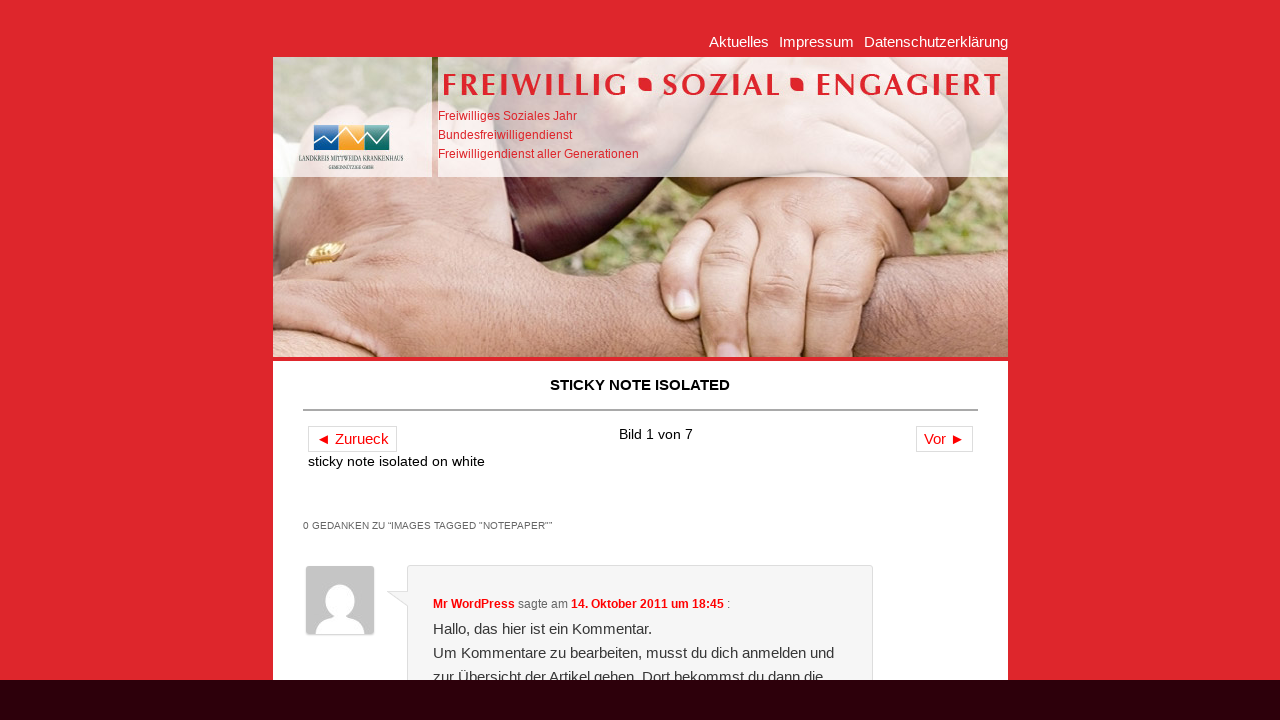

--- FILE ---
content_type: text/html; charset=UTF-8
request_url: https://www.freiwillig-sozial-engagiert.de/ngg_tag/notepaper/
body_size: 7345
content:
<!DOCTYPE html>
<!--[if IE 6]>
<html id="ie6" lang="de">
<![endif]-->
<!--[if IE 7]>
<html id="ie7" lang="de">
<![endif]-->
<!--[if IE 8]>
<html id="ie8" lang="de">
<![endif]-->
<!--[if !(IE 6) | !(IE 7) | !(IE 8)  ]><!-->
<html lang="de">
<!--<![endif]-->
<head>
<meta charset="UTF-8" />
<meta name="viewport" content="width=device-width" />
<title>notepaper | Bilder-Stichwort | Freiwilliges Soziales Jahr / Bundesfreiwilligendienst im Krankenhaus Mittweida</title>
<link rel="profile" href="http://gmpg.org/xfn/11" />
<link rel="stylesheet" type="text/css" media="all" href="https://www.freiwillig-sozial-engagiert.de/wordpress/wp-content/themes/fsj/style.css" />
<link rel="pingback" href="https://www.freiwillig-sozial-engagiert.de/wordpress/xmlrpc.php" />
<link href='http://fonts.googleapis.com/css?family=Tenor+Sans|Lato:400,900' rel='stylesheet' type='text/css'>
<link rel="shortcut icon" href="https://www.freiwillig-sozial-engagiert.de/wordpress/wp-content/themes/fsj/favicon.ico" />
<!--[if lt IE 9]>
<script src="https://www.freiwillig-sozial-engagiert.de/wordpress/wp-content/themes/fsj/js/html5.js" type="text/javascript"></script>
<![endif]-->
<meta name='robots' content='max-image-preview:large' />
<link rel="alternate" type="application/rss+xml" title="Freiwilliges Soziales Jahr / Bundesfreiwilligendienst im Krankenhaus Mittweida &raquo; Feed" href="https://www.freiwillig-sozial-engagiert.de/feed/" />
<link rel="alternate" type="application/rss+xml" title="Freiwilliges Soziales Jahr / Bundesfreiwilligendienst im Krankenhaus Mittweida &raquo; Kommentar-Feed" href="https://www.freiwillig-sozial-engagiert.de/comments/feed/" />
<script type="text/javascript">
window._wpemojiSettings = {"baseUrl":"https:\/\/s.w.org\/images\/core\/emoji\/14.0.0\/72x72\/","ext":".png","svgUrl":"https:\/\/s.w.org\/images\/core\/emoji\/14.0.0\/svg\/","svgExt":".svg","source":{"concatemoji":"https:\/\/www.freiwillig-sozial-engagiert.de\/wordpress\/wp-includes\/js\/wp-emoji-release.min.js?ver=6.2.8"}};
/*! This file is auto-generated */
!function(e,a,t){var n,r,o,i=a.createElement("canvas"),p=i.getContext&&i.getContext("2d");function s(e,t){p.clearRect(0,0,i.width,i.height),p.fillText(e,0,0);e=i.toDataURL();return p.clearRect(0,0,i.width,i.height),p.fillText(t,0,0),e===i.toDataURL()}function c(e){var t=a.createElement("script");t.src=e,t.defer=t.type="text/javascript",a.getElementsByTagName("head")[0].appendChild(t)}for(o=Array("flag","emoji"),t.supports={everything:!0,everythingExceptFlag:!0},r=0;r<o.length;r++)t.supports[o[r]]=function(e){if(p&&p.fillText)switch(p.textBaseline="top",p.font="600 32px Arial",e){case"flag":return s("\ud83c\udff3\ufe0f\u200d\u26a7\ufe0f","\ud83c\udff3\ufe0f\u200b\u26a7\ufe0f")?!1:!s("\ud83c\uddfa\ud83c\uddf3","\ud83c\uddfa\u200b\ud83c\uddf3")&&!s("\ud83c\udff4\udb40\udc67\udb40\udc62\udb40\udc65\udb40\udc6e\udb40\udc67\udb40\udc7f","\ud83c\udff4\u200b\udb40\udc67\u200b\udb40\udc62\u200b\udb40\udc65\u200b\udb40\udc6e\u200b\udb40\udc67\u200b\udb40\udc7f");case"emoji":return!s("\ud83e\udef1\ud83c\udffb\u200d\ud83e\udef2\ud83c\udfff","\ud83e\udef1\ud83c\udffb\u200b\ud83e\udef2\ud83c\udfff")}return!1}(o[r]),t.supports.everything=t.supports.everything&&t.supports[o[r]],"flag"!==o[r]&&(t.supports.everythingExceptFlag=t.supports.everythingExceptFlag&&t.supports[o[r]]);t.supports.everythingExceptFlag=t.supports.everythingExceptFlag&&!t.supports.flag,t.DOMReady=!1,t.readyCallback=function(){t.DOMReady=!0},t.supports.everything||(n=function(){t.readyCallback()},a.addEventListener?(a.addEventListener("DOMContentLoaded",n,!1),e.addEventListener("load",n,!1)):(e.attachEvent("onload",n),a.attachEvent("onreadystatechange",function(){"complete"===a.readyState&&t.readyCallback()})),(e=t.source||{}).concatemoji?c(e.concatemoji):e.wpemoji&&e.twemoji&&(c(e.twemoji),c(e.wpemoji)))}(window,document,window._wpemojiSettings);
</script>
<style type="text/css">
img.wp-smiley,
img.emoji {
	display: inline !important;
	border: none !important;
	box-shadow: none !important;
	height: 1em !important;
	width: 1em !important;
	margin: 0 0.07em !important;
	vertical-align: -0.1em !important;
	background: none !important;
	padding: 0 !important;
}
</style>
	<link rel='stylesheet' id='wp-block-library-css' href='https://www.freiwillig-sozial-engagiert.de/wordpress/wp-includes/css/dist/block-library/style.min.css?ver=6.2.8' type='text/css' media='all' />
<link rel='stylesheet' id='classic-theme-styles-css' href='https://www.freiwillig-sozial-engagiert.de/wordpress/wp-includes/css/classic-themes.min.css?ver=6.2.8' type='text/css' media='all' />
<style id='global-styles-inline-css' type='text/css'>
body{--wp--preset--color--black: #000000;--wp--preset--color--cyan-bluish-gray: #abb8c3;--wp--preset--color--white: #ffffff;--wp--preset--color--pale-pink: #f78da7;--wp--preset--color--vivid-red: #cf2e2e;--wp--preset--color--luminous-vivid-orange: #ff6900;--wp--preset--color--luminous-vivid-amber: #fcb900;--wp--preset--color--light-green-cyan: #7bdcb5;--wp--preset--color--vivid-green-cyan: #00d084;--wp--preset--color--pale-cyan-blue: #8ed1fc;--wp--preset--color--vivid-cyan-blue: #0693e3;--wp--preset--color--vivid-purple: #9b51e0;--wp--preset--gradient--vivid-cyan-blue-to-vivid-purple: linear-gradient(135deg,rgba(6,147,227,1) 0%,rgb(155,81,224) 100%);--wp--preset--gradient--light-green-cyan-to-vivid-green-cyan: linear-gradient(135deg,rgb(122,220,180) 0%,rgb(0,208,130) 100%);--wp--preset--gradient--luminous-vivid-amber-to-luminous-vivid-orange: linear-gradient(135deg,rgba(252,185,0,1) 0%,rgba(255,105,0,1) 100%);--wp--preset--gradient--luminous-vivid-orange-to-vivid-red: linear-gradient(135deg,rgba(255,105,0,1) 0%,rgb(207,46,46) 100%);--wp--preset--gradient--very-light-gray-to-cyan-bluish-gray: linear-gradient(135deg,rgb(238,238,238) 0%,rgb(169,184,195) 100%);--wp--preset--gradient--cool-to-warm-spectrum: linear-gradient(135deg,rgb(74,234,220) 0%,rgb(151,120,209) 20%,rgb(207,42,186) 40%,rgb(238,44,130) 60%,rgb(251,105,98) 80%,rgb(254,248,76) 100%);--wp--preset--gradient--blush-light-purple: linear-gradient(135deg,rgb(255,206,236) 0%,rgb(152,150,240) 100%);--wp--preset--gradient--blush-bordeaux: linear-gradient(135deg,rgb(254,205,165) 0%,rgb(254,45,45) 50%,rgb(107,0,62) 100%);--wp--preset--gradient--luminous-dusk: linear-gradient(135deg,rgb(255,203,112) 0%,rgb(199,81,192) 50%,rgb(65,88,208) 100%);--wp--preset--gradient--pale-ocean: linear-gradient(135deg,rgb(255,245,203) 0%,rgb(182,227,212) 50%,rgb(51,167,181) 100%);--wp--preset--gradient--electric-grass: linear-gradient(135deg,rgb(202,248,128) 0%,rgb(113,206,126) 100%);--wp--preset--gradient--midnight: linear-gradient(135deg,rgb(2,3,129) 0%,rgb(40,116,252) 100%);--wp--preset--duotone--dark-grayscale: url('#wp-duotone-dark-grayscale');--wp--preset--duotone--grayscale: url('#wp-duotone-grayscale');--wp--preset--duotone--purple-yellow: url('#wp-duotone-purple-yellow');--wp--preset--duotone--blue-red: url('#wp-duotone-blue-red');--wp--preset--duotone--midnight: url('#wp-duotone-midnight');--wp--preset--duotone--magenta-yellow: url('#wp-duotone-magenta-yellow');--wp--preset--duotone--purple-green: url('#wp-duotone-purple-green');--wp--preset--duotone--blue-orange: url('#wp-duotone-blue-orange');--wp--preset--font-size--small: 13px;--wp--preset--font-size--medium: 20px;--wp--preset--font-size--large: 36px;--wp--preset--font-size--x-large: 42px;--wp--preset--spacing--20: 0.44rem;--wp--preset--spacing--30: 0.67rem;--wp--preset--spacing--40: 1rem;--wp--preset--spacing--50: 1.5rem;--wp--preset--spacing--60: 2.25rem;--wp--preset--spacing--70: 3.38rem;--wp--preset--spacing--80: 5.06rem;--wp--preset--shadow--natural: 6px 6px 9px rgba(0, 0, 0, 0.2);--wp--preset--shadow--deep: 12px 12px 50px rgba(0, 0, 0, 0.4);--wp--preset--shadow--sharp: 6px 6px 0px rgba(0, 0, 0, 0.2);--wp--preset--shadow--outlined: 6px 6px 0px -3px rgba(255, 255, 255, 1), 6px 6px rgba(0, 0, 0, 1);--wp--preset--shadow--crisp: 6px 6px 0px rgba(0, 0, 0, 1);}:where(.is-layout-flex){gap: 0.5em;}body .is-layout-flow > .alignleft{float: left;margin-inline-start: 0;margin-inline-end: 2em;}body .is-layout-flow > .alignright{float: right;margin-inline-start: 2em;margin-inline-end: 0;}body .is-layout-flow > .aligncenter{margin-left: auto !important;margin-right: auto !important;}body .is-layout-constrained > .alignleft{float: left;margin-inline-start: 0;margin-inline-end: 2em;}body .is-layout-constrained > .alignright{float: right;margin-inline-start: 2em;margin-inline-end: 0;}body .is-layout-constrained > .aligncenter{margin-left: auto !important;margin-right: auto !important;}body .is-layout-constrained > :where(:not(.alignleft):not(.alignright):not(.alignfull)){max-width: var(--wp--style--global--content-size);margin-left: auto !important;margin-right: auto !important;}body .is-layout-constrained > .alignwide{max-width: var(--wp--style--global--wide-size);}body .is-layout-flex{display: flex;}body .is-layout-flex{flex-wrap: wrap;align-items: center;}body .is-layout-flex > *{margin: 0;}:where(.wp-block-columns.is-layout-flex){gap: 2em;}.has-black-color{color: var(--wp--preset--color--black) !important;}.has-cyan-bluish-gray-color{color: var(--wp--preset--color--cyan-bluish-gray) !important;}.has-white-color{color: var(--wp--preset--color--white) !important;}.has-pale-pink-color{color: var(--wp--preset--color--pale-pink) !important;}.has-vivid-red-color{color: var(--wp--preset--color--vivid-red) !important;}.has-luminous-vivid-orange-color{color: var(--wp--preset--color--luminous-vivid-orange) !important;}.has-luminous-vivid-amber-color{color: var(--wp--preset--color--luminous-vivid-amber) !important;}.has-light-green-cyan-color{color: var(--wp--preset--color--light-green-cyan) !important;}.has-vivid-green-cyan-color{color: var(--wp--preset--color--vivid-green-cyan) !important;}.has-pale-cyan-blue-color{color: var(--wp--preset--color--pale-cyan-blue) !important;}.has-vivid-cyan-blue-color{color: var(--wp--preset--color--vivid-cyan-blue) !important;}.has-vivid-purple-color{color: var(--wp--preset--color--vivid-purple) !important;}.has-black-background-color{background-color: var(--wp--preset--color--black) !important;}.has-cyan-bluish-gray-background-color{background-color: var(--wp--preset--color--cyan-bluish-gray) !important;}.has-white-background-color{background-color: var(--wp--preset--color--white) !important;}.has-pale-pink-background-color{background-color: var(--wp--preset--color--pale-pink) !important;}.has-vivid-red-background-color{background-color: var(--wp--preset--color--vivid-red) !important;}.has-luminous-vivid-orange-background-color{background-color: var(--wp--preset--color--luminous-vivid-orange) !important;}.has-luminous-vivid-amber-background-color{background-color: var(--wp--preset--color--luminous-vivid-amber) !important;}.has-light-green-cyan-background-color{background-color: var(--wp--preset--color--light-green-cyan) !important;}.has-vivid-green-cyan-background-color{background-color: var(--wp--preset--color--vivid-green-cyan) !important;}.has-pale-cyan-blue-background-color{background-color: var(--wp--preset--color--pale-cyan-blue) !important;}.has-vivid-cyan-blue-background-color{background-color: var(--wp--preset--color--vivid-cyan-blue) !important;}.has-vivid-purple-background-color{background-color: var(--wp--preset--color--vivid-purple) !important;}.has-black-border-color{border-color: var(--wp--preset--color--black) !important;}.has-cyan-bluish-gray-border-color{border-color: var(--wp--preset--color--cyan-bluish-gray) !important;}.has-white-border-color{border-color: var(--wp--preset--color--white) !important;}.has-pale-pink-border-color{border-color: var(--wp--preset--color--pale-pink) !important;}.has-vivid-red-border-color{border-color: var(--wp--preset--color--vivid-red) !important;}.has-luminous-vivid-orange-border-color{border-color: var(--wp--preset--color--luminous-vivid-orange) !important;}.has-luminous-vivid-amber-border-color{border-color: var(--wp--preset--color--luminous-vivid-amber) !important;}.has-light-green-cyan-border-color{border-color: var(--wp--preset--color--light-green-cyan) !important;}.has-vivid-green-cyan-border-color{border-color: var(--wp--preset--color--vivid-green-cyan) !important;}.has-pale-cyan-blue-border-color{border-color: var(--wp--preset--color--pale-cyan-blue) !important;}.has-vivid-cyan-blue-border-color{border-color: var(--wp--preset--color--vivid-cyan-blue) !important;}.has-vivid-purple-border-color{border-color: var(--wp--preset--color--vivid-purple) !important;}.has-vivid-cyan-blue-to-vivid-purple-gradient-background{background: var(--wp--preset--gradient--vivid-cyan-blue-to-vivid-purple) !important;}.has-light-green-cyan-to-vivid-green-cyan-gradient-background{background: var(--wp--preset--gradient--light-green-cyan-to-vivid-green-cyan) !important;}.has-luminous-vivid-amber-to-luminous-vivid-orange-gradient-background{background: var(--wp--preset--gradient--luminous-vivid-amber-to-luminous-vivid-orange) !important;}.has-luminous-vivid-orange-to-vivid-red-gradient-background{background: var(--wp--preset--gradient--luminous-vivid-orange-to-vivid-red) !important;}.has-very-light-gray-to-cyan-bluish-gray-gradient-background{background: var(--wp--preset--gradient--very-light-gray-to-cyan-bluish-gray) !important;}.has-cool-to-warm-spectrum-gradient-background{background: var(--wp--preset--gradient--cool-to-warm-spectrum) !important;}.has-blush-light-purple-gradient-background{background: var(--wp--preset--gradient--blush-light-purple) !important;}.has-blush-bordeaux-gradient-background{background: var(--wp--preset--gradient--blush-bordeaux) !important;}.has-luminous-dusk-gradient-background{background: var(--wp--preset--gradient--luminous-dusk) !important;}.has-pale-ocean-gradient-background{background: var(--wp--preset--gradient--pale-ocean) !important;}.has-electric-grass-gradient-background{background: var(--wp--preset--gradient--electric-grass) !important;}.has-midnight-gradient-background{background: var(--wp--preset--gradient--midnight) !important;}.has-small-font-size{font-size: var(--wp--preset--font-size--small) !important;}.has-medium-font-size{font-size: var(--wp--preset--font-size--medium) !important;}.has-large-font-size{font-size: var(--wp--preset--font-size--large) !important;}.has-x-large-font-size{font-size: var(--wp--preset--font-size--x-large) !important;}
.wp-block-navigation a:where(:not(.wp-element-button)){color: inherit;}
:where(.wp-block-columns.is-layout-flex){gap: 2em;}
.wp-block-pullquote{font-size: 1.5em;line-height: 1.6;}
</style>
<link rel='stylesheet' id='contact-form-7-css' href='https://www.freiwillig-sozial-engagiert.de/wordpress/wp-content/plugins/contact-form-7/includes/css/styles.css?ver=5.0.4' type='text/css' media='all' />
<link rel='stylesheet' id='cookie-notice-front-css' href='https://www.freiwillig-sozial-engagiert.de/wordpress/wp-content/plugins/cookie-notice/css/front.min.css?ver=6.2.8' type='text/css' media='all' />
<link rel='stylesheet' id='fancybox-css' href='https://www.freiwillig-sozial-engagiert.de/wordpress/wp-content/plugins/fancybox-plus/fancybox/jquery.fancybox-1.3.4.css?ver=1.0.1' type='text/css' media='screen' />
<link rel='stylesheet' id='fancybox_plus-css' href='https://www.freiwillig-sozial-engagiert.de/wordpress/wp-content/plugins/fancybox-plus/css/style.css?ver=1.0.1' type='text/css' media='screen' />
<script type='text/javascript' src='https://www.freiwillig-sozial-engagiert.de/wordpress/wp-includes/js/jquery/jquery.js?ver=3.6.4' id='jquery-core-js'></script>
<script type='text/javascript' src='https://www.freiwillig-sozial-engagiert.de/wordpress/wp-includes/js/jquery/jquery-migrate.min.js?ver=3.4.0' id='jquery-migrate-js'></script>
<script type='text/javascript' id='cookie-notice-front-js-extra'>
/* <![CDATA[ */
var cnArgs = {"ajaxurl":"https:\/\/www.freiwillig-sozial-engagiert.de\/wordpress\/wp-admin\/admin-ajax.php","hideEffect":"none","onScroll":"no","onScrollOffset":"100","cookieName":"cookie_notice_accepted","cookieValue":"true","cookieTime":"2592000","cookiePath":"\/","cookieDomain":"","redirection":"","cache":"","refuse":"no","revoke_cookies":"0","revoke_cookies_opt":"automatic","secure":"1"};
/* ]]> */
</script>
<script type='text/javascript' src='https://www.freiwillig-sozial-engagiert.de/wordpress/wp-content/plugins/cookie-notice/js/front.min.js?ver=1.2.44' id='cookie-notice-front-js'></script>
<script type='text/javascript' src='https://www.freiwillig-sozial-engagiert.de/wordpress/wp-content/plugins/fancybox-plus/js/jquery.metadata.pack.js?ver=1.0.1' id='jquery_metadata-js'></script>
<script type='text/javascript' src='https://www.freiwillig-sozial-engagiert.de/wordpress/wp-content/plugins/fancybox-plus/fancybox/jquery.easing-1.3.pack.js?ver=1.0.1' id='jquery_easing-js'></script>
<script type='text/javascript' src='https://www.freiwillig-sozial-engagiert.de/wordpress/wp-content/plugins/fancybox-plus/fancybox/jquery.mousewheel-3.0.4.pack.js?ver=1.0.1' id='jquery_mousewheel-js'></script>
<script type='text/javascript' src='https://www.freiwillig-sozial-engagiert.de/wordpress/wp-content/plugins/fancybox-plus/fancybox/jquery.fancybox-1.3.4.pack.js?ver=1.0.1' id='fancybox-js'></script>
<link rel="https://api.w.org/" href="https://www.freiwillig-sozial-engagiert.de/wp-json/" /><link rel="alternate" type="application/json" href="https://www.freiwillig-sozial-engagiert.de/wp-json/wp/v2/posts/0" /><link rel="EditURI" type="application/rsd+xml" title="RSD" href="https://www.freiwillig-sozial-engagiert.de/wordpress/xmlrpc.php?rsd" />
<link rel="wlwmanifest" type="application/wlwmanifest+xml" href="https://www.freiwillig-sozial-engagiert.de/wordpress/wp-includes/wlwmanifest.xml" />
<meta name="generator" content="WordPress 6.2.8" />
<link rel="canonical" href="https://www.freiwillig-sozial-engagiert.de/freiwilliges-soziales-jahr/eindruecke/" />
<link rel='shortlink' href='https://www.freiwillig-sozial-engagiert.de/?p=24' />
<link rel="alternate" type="application/json+oembed" href="https://www.freiwillig-sozial-engagiert.de/wp-json/oembed/1.0/embed?url" />
<link rel="alternate" type="text/xml+oembed" href="https://www.freiwillig-sozial-engagiert.de/wp-json/oembed/1.0/embed?url&#038;format=xml" />

<!-- Fancybox Plus Plugin 1.0.1 -->
<script type="text/javascript">
			jQuery(document).ready(function() {
				jQuery("a.fancyboxgroup").fancybox({
					'transitionIn'	:	'fade',
					'transitionOut'	:	'fade',
					'speedIn'			:	300, 
					'speedOut'		:	300, 
					'opacity'			: 	true,
					'titleShow'		:	true,
					'titlePosition'	:	'outside',
					'overlayColor'	: 	'#060606',
					'overlayOpacity'	:	0.8,
					'overlayShow'		:	true

				});
				
				jQuery("a.fancyboxiframe").fancybox({
					'transitionIn'	:	'fade',
					'transitionOut'	:	'fade',
					'speedIn'			:	300, 
					'speedOut'		:	300, 
					'opacity'			: 	true,
					'titleShow'		:	true,
					'titlePosition'	:	'outside',
					'overlayShow'		:	true,
					'type'			:	'iframe'
				});
				
				jQuery("a.fancyboxflash").fancybox({
					'transitionIn'	:	'fade',
					'transitionOut'	:	'fade',
					'speedIn'			:	300, 
					'speedOut'		:	300, 
					'opacity'			: 	true,
					'titleShow'		:	true,
					'titlePosition'	:	'outside',
					'overlayShow'		:	true,
					'type'			:	'flash'
				});
			});
		</script>
<!-- Fancybox Plus Plugin 1.0.1 -->
<!-- <meta name="NextGEN" version="3.0.8" /> -->
<style type="text/css" id="custom-background-css">
body.custom-background { background-color: #DE262C; }
</style>
	<link rel='stylesheet' id='ngg_trigger_buttons-css' href='https://www.freiwillig-sozial-engagiert.de/wordpress/wp-content/plugins/nextgen-gallery/products/photocrati_nextgen/modules/nextgen_gallery_display/static/trigger_buttons.min.css?ver=3.0.8' type='text/css' media='all' />
<link rel='stylesheet' id='fontawesome-css' href='https://www.freiwillig-sozial-engagiert.de/wordpress/wp-content/plugins/nextgen-gallery/products/photocrati_nextgen/modules/nextgen_gallery_display/static/fontawesome/font-awesome.min.css?ver=4.6.1' type='text/css' media='all' />
<link rel='stylesheet' id='nextgen_basic_imagebrowser_style-css' href='https://www.freiwillig-sozial-engagiert.de/wordpress/wp-content/plugins/nextgen-gallery/products/photocrati_nextgen/modules/nextgen_basic_imagebrowser/static/style.min.css?ver=3.0.8' type='text/css' media='all' />
<link rel='stylesheet' id='nggallery-css' href='https://www.freiwillig-sozial-engagiert.de/wordpress/wp-content/plugins/nextgen-gallery/products/photocrati_nextgen/modules/ngglegacy/css/nggallery.css?ver=3.0.8' type='text/css' media='all' />
</head>

<body class="-template-default page page-id-24 page-child parent-pageid-10 custom-background cookies-not-set singular">
<div id="page" class="hfeed">
	<div class="menu-headnavigation-container"><ul id="menu-headnavigation" class="menu"><li id="menu-item-1038" class="menu-item menu-item-type-taxonomy menu-item-object-category menu-item-1038"><a href="https://www.freiwillig-sozial-engagiert.de/category/aktuelles/">Aktuelles</a></li>
<li id="menu-item-1040" class="menu-item menu-item-type-post_type menu-item-object-page menu-item-1040"><a href="https://www.freiwillig-sozial-engagiert.de/impressum/">Impressum</a></li>
<li id="menu-item-1882" class="menu-item menu-item-type-post_type menu-item-object-page menu-item-1882"><a href="https://www.freiwillig-sozial-engagiert.de/datenschutzerklarung/">Datenschutzerklärung</a></li>
</ul></div>	<header id="branding" role="banner"> 
			<hgroup>
				<h1 id="site-title"><span><a href="https://www.freiwillig-sozial-engagiert.de/" title="Freiwilliges Soziales Jahr / Bundesfreiwilligendienst im Krankenhaus Mittweida" rel="home">Freiwilliges Soziales Jahr / Bundesfreiwilligendienst im Krankenhaus Mittweida</a></span></h1>
				<h2 id="site-description">Ein weiterer WordPress-Blog</h2>
			</hgroup>

			<a href="https://www.freiwillig-sozial-engagiert.de/" id="home_link">
			 
			</a>

								<form method="get" id="searchform" action="https://www.freiwillig-sozial-engagiert.de/">
		<label for="s" class="assistive-text">Suchen</label>
		<input type="text" class="field" name="s" id="s" placeholder="Suchen" />
		<input type="submit" class="submit" name="submit" id="searchsubmit" value="Suchen" />
	</form>
			

            <ul id="menu-metanavigation" class="menu-meta"><li id="menu-item-336" class="menu-item menu-item-type-post_type menu-item-object-page menu-item-336"><a href="https://www.freiwillig-sozial-engagiert.de/freiwilliges-soziales-jahr/">Freiwilliges Soziales Jahr</a></li>
<li id="menu-item-353" class="menu-item menu-item-type-post_type menu-item-object-page menu-item-353"><a href="https://www.freiwillig-sozial-engagiert.de/bundesfreiwilligendienst/">Bundesfreiwilligendienst</a></li>
<li id="menu-item-1043" class="menu-item menu-item-type-post_type menu-item-object-page menu-item-1043"><a href="https://www.freiwillig-sozial-engagiert.de/freiwilligendienst-aller-generationen/">Freiwilligendienst aller Generationen</a></li>
</ul>
			<nav id="access" role="navigation">
				<h3 class="assistive-text">Hauptmenü</h3>
								<div class="skip-link"><a class="assistive-text" href="#content" title="Zum Inhalt wechseln">Zum Inhalt wechseln</a></div>
				<div class="skip-link"><a class="assistive-text" href="#secondary" title="Zum sekundären Inhalt wechseln">Zum sekundären Inhalt wechseln</a></div>

                                
			</nav><!-- #access -->
	</header><!-- #branding -->


	<div id="main">
		<div id="primary">
			<div id="content" role="main">

				
				
<article id="post-0" class="post-0 page type-page status-publish hentry">
	<div class="entry-content">
        		
<div class="ngg-imagebrowser" id="ngg-imagebrowser-388d95e5b5a1bea2c3d04e613c783318-0" data-nextgen-gallery-id="388d95e5b5a1bea2c3d04e613c783318">

	<h3>sticky note isolated</h3>

	<div class="pic"></div>
	<div class="ngg-imagebrowser-nav"> 
		<div class="back">
			<a class="ngg-browser-prev" id="ngg-prev-243" href="https://www.freiwillig-sozial-engagiert.de/ngg_tag/notepaper/nggallery/image/post-it-8-vorlage">&#9668; Zurueck</a>
		</div>
		<div class="next">
			<a class="ngg-browser-next" id="ngg-next-229" href="https://www.freiwillig-sozial-engagiert.de/ngg_tag/notepaper/nggallery/image/post-it-marcus-willert-klein">Vor &#9658;</a>
		</div>
		<div class="counter">Bild 1 von 7</div>
		<div class="ngg-imagebrowser-desc"><p>sticky note isolated on white</p></div>
	</div>	

</div>	

<script type='text/javascript'>
	jQuery(function($) {
		new NggPaginatedGallery('388d95e5b5a1bea2c3d04e613c783318', '.ngg-imagebrowser');
	});
</script>
			</div><!-- .entry-content -->
	<footer class="entry-meta">
			</footer><!-- .entry-meta -->
</article><!-- #post-0 -->

					<div id="comments">
	
	
			<h2 id="comments-title">
			0 Gedanken zu &ldquo;<span>Images tagged &quot;notepaper&quot;</span>&rdquo;		</h2>

		
		<ol class="commentlist">
				<li class="comment even thread-even depth-1" id="li-comment-2">
		<article id="comment-2" class="comment">
			<footer class="comment-meta">
				<div class="comment-author vcard">
					<img alt='' src='https://secure.gravatar.com/avatar/?s=68&#038;d=mm&#038;r=g' srcset='https://secure.gravatar.com/avatar/?s=136&#038;d=mm&#038;r=g 2x' class='avatar avatar-68 photo avatar-default' height='68' width='68' loading='lazy' decoding='async'/><span class="fn"><a href="http://wordpress.org/" class="url" rel="ugc external nofollow">Mr WordPress</a></span> sagte am <a href="https://www.freiwillig-sozial-engagiert.de/aktuelles/quifd/#comment-2"><time pubdate datetime="2011-10-14T18:45:10+00:00">14. Oktober 2011 um 18:45</time></a> <span class="says">:</span>
									</div><!-- .comment-author .vcard -->

				
			</footer>

			<div class="comment-content"><p>Hallo, das hier ist ein Kommentar.<br />Um Kommentare zu bearbeiten, musst du dich anmelden und zur Übersicht der Artikel gehen. Dort bekommst du dann die Gelegenheit sie zu verändern oder zu löschen.</p>
</div>

			<div class="reply">
							</div><!-- .reply -->
		</article><!-- #comment-## -->

	</li><!-- #comment-## -->
		</ol>

		
	
	
</div><!-- #comments -->

			</div><!-- #content -->
		</div><!-- #primary -->


	</div><!-- #main -->

	<footer id="colophon" role="contentinfo">
                <p><strong><strong>Bereich &#8222;Mensch für Mensch&#8220; | </strong>Landkreis Mittweida Krankenhaus gGmbH<br />
Ansprechpartnerin: <a href="mailto:mensch-fuer-mensch@lmkgmbh.de">Melanie Wallukat-Samtleben</a></strong><br />
Telefon: +49 3737-7875351 | Telefax: +49 3737-7875640<br />
Lindenallee 6&nbsp;| 09306 Rochlitz</p>
	</footer><!-- #colophon -->
</div><!-- #page -->

<!-- ngg_resource_manager_marker --><script type='text/javascript' src='https://www.freiwillig-sozial-engagiert.de/wordpress/wp-includes/js/comment-reply.min.js?ver=6.2.8' id='comment-reply-js'></script>
<script type='text/javascript' id='contact-form-7-js-extra'>
/* <![CDATA[ */
var wpcf7 = {"apiSettings":{"root":"https:\/\/www.freiwillig-sozial-engagiert.de\/wp-json\/contact-form-7\/v1","namespace":"contact-form-7\/v1"},"recaptcha":{"messages":{"empty":"Bitte best\u00e4tige, dass du keine Maschine bist."}}};
/* ]]> */
</script>
<script type='text/javascript' src='https://www.freiwillig-sozial-engagiert.de/wordpress/wp-content/plugins/contact-form-7/includes/js/scripts.js?ver=5.0.4' id='contact-form-7-js'></script>
<script type='text/javascript' id='photocrati_ajax-js-extra'>
/* <![CDATA[ */
var photocrati_ajax = {"url":"https:\/\/www.freiwillig-sozial-engagiert.de\/wordpress\/?photocrati_ajax=1","wp_home_url":"https:\/\/www.freiwillig-sozial-engagiert.de","wp_site_url":"https:\/\/www.freiwillig-sozial-engagiert.de\/wordpress","wp_root_url":"https:\/\/www.freiwillig-sozial-engagiert.de","wp_plugins_url":"https:\/\/www.freiwillig-sozial-engagiert.de\/wordpress\/wp-content\/plugins","wp_content_url":"https:\/\/www.freiwillig-sozial-engagiert.de\/wordpress\/wp-content","wp_includes_url":"https:\/\/www.freiwillig-sozial-engagiert.de\/wordpress\/wp-includes\/","ngg_param_slug":"nggallery"};
/* ]]> */
</script>
<script type='text/javascript' src='https://www.freiwillig-sozial-engagiert.de/wordpress/wp-content/plugins/nextgen-gallery/products/photocrati_nextgen/modules/ajax/static/ajax.min.js?ver=3.0.8' id='photocrati_ajax-js'></script>
<script type='text/javascript' id='ngg_common-js-extra'>
/* <![CDATA[ */

var galleries = {};
galleries.gallery_388d95e5b5a1bea2c3d04e613c783318 = {"id":null,"source":"tags","container_ids":["notepaper"],"gallery_ids":[],"album_ids":[],"tag_ids":[],"display_type":"photocrati-nextgen_basic_imagebrowser","exclusions":[],"order_by":"sortorder","order_direction":"ASC","image_ids":[],"entity_ids":[],"tagcloud":false,"returns":"included","slug":"notepaper","sortorder":[],"display_settings":{"ajax_pagination":"1","template":"\/var\/www\/clients\/client436\/web888\/web\/wordpress\/wp-content\/plugins\/nextgen-gallery\/products\/photocrati_nextgen\/modules\/ngglegacy\/view\/imagebrowser.php","use_lightbox_effect":true,"ngg_triggers_display":"never","_errors":[]},"excluded_container_ids":[],"maximum_entity_count":500,"__defaults_set":true,"_errors":[],"ID":"388d95e5b5a1bea2c3d04e613c783318"};
galleries.gallery_388d95e5b5a1bea2c3d04e613c783318.wordpress_page_root = false;
var nextgen_lightbox_settings = {"static_path":"https:\/\/www.freiwillig-sozial-engagiert.de\/wordpress\/wp-content\/plugins\/nextgen-gallery\/products\/photocrati_nextgen\/modules\/lightbox\/static","context":"nextgen_images"};
/* ]]> */
</script>
<script type='text/javascript' src='https://www.freiwillig-sozial-engagiert.de/wordpress/wp-content/plugins/nextgen-gallery/products/photocrati_nextgen/modules/nextgen_gallery_display/static/common.min.js?ver=3.0.8' id='ngg_common-js'></script>
<script type='text/javascript' src='https://www.freiwillig-sozial-engagiert.de/wordpress/wp-content/plugins/nextgen-gallery/products/photocrati_nextgen/modules/lightbox/static/lightbox_context.min.js?ver=3.0.8' id='ngg_lightbox_context-js'></script>

			<div id="cookie-notice" role="banner" class="cn-bottom" style="color: #fff; background-color: #2d000b;"><div class="cookie-notice-container"><span id="cn-notice-text"></span><a href="#" id="cn-accept-cookie" data-cookie-set="accept" class="cn-set-cookie cn-button"></a>
				</div>
				
			</div>
</body>
</html>

--- FILE ---
content_type: text/css
request_url: https://www.freiwillig-sozial-engagiert.de/wordpress/wp-content/plugins/nextgen-gallery/products/photocrati_nextgen/modules/nextgen_basic_imagebrowser/static/style.min.css?ver=3.0.8
body_size: 797
content:
.ngg-imagebrowser h3{text-align:center}.ngg-imagebrowser-desc{clear:both}.ngg-imagebrowser .pic{max-width:100%;margin-top:10px;margin-bottom:10px;border:1px solid #a9a9a9}.ngg-imagebrowser .pic a{display:block!important;font-size:0;margin:5px;text-align:center}.ngg-imagebrowser img{max-width:100%;margin:0 auto;padding:0;border:none}.ngg-imagebrowser-nav{padding:5px}.ngg-imagebrowser-nav .back{float:left;border:1px solid #ddd;padding:3px 7px}.ngg-imagebrowser-nav .next{float:right;border:1px solid #ddd;padding:3px 7px}.ngg-imagebrowser-nav .counter{text-align:center;font-size:.9em!important}.exif-data{margin-left:auto!important;margin-right:auto!important}.ngg-imagebrowser.ngg-imagebrowser-dark,.ngg-imagebrowser.ngg-imagebrowser-simple{padding:0;margin:40px 0!important;text-align:center;max-width:1200px;margin:0 auto;box-sizing:border-box}.ngg-imagebrowser.ngg-imagebrowser-dark{background:#000;padding:0 20px;box-shadow:0 0 2px 1px rgba(150,150,150,.1)}.ngg-imagebrowser.ngg-imagebrowser-dark h3,.ngg-imagebrowser.ngg-imagebrowser-simple h3{font-size:18px!important;margin:0!important;padding:20px!important;text-align:center;font-weight:700}.ngg-imagebrowser.ngg-imagebrowser-dark h3{color:#fff}.ngg-imagebrowser.ngg-imagebrowser-dark img,.ngg-imagebrowser.ngg-imagebrowser-simple img{max-height:500px}.ngg-imagebrowser.ngg-imagebrowser-dark .pic,.ngg-imagebrowser.ngg-imagebrowser-dark .pic a,.ngg-imagebrowser.ngg-imagebrowser-simple .pic,.ngg-imagebrowser.ngg-imagebrowser-simple .pic a{margin:0;border:none}.ngg-imagebrowser.ngg-imagebrowser-dark .ngg-imagebrowser-nav,.ngg-imagebrowser.ngg-imagebrowser-simple .ngg-imagebrowser-nav{text-align:center;padding:20px 20px 5px}.ngg-imagebrowser.ngg-imagebrowser-dark .ngg-imagebrowser-nav .back,.ngg-imagebrowser.ngg-imagebrowser-dark .ngg-imagebrowser-nav .next,.ngg-imagebrowser.ngg-imagebrowser-simple .ngg-imagebrowser-nav .back,.ngg-imagebrowser.ngg-imagebrowser-simple .ngg-imagebrowser-nav .next{float:none;display:inline-block;border:none;background-color:rgba(0,0,0,.5);border-radius:15px;width:30px;height:30px;padding:0}.ngg-imagebrowser.ngg-imagebrowser-dark .ngg-imagebrowser-nav .fa,.ngg-imagebrowser.ngg-imagebrowser-simple .ngg-imagebrowser-nav .fa{font-size:16px;color:#fff;padding:0!important;line-height:30px}.ngg-imagebrowser.ngg-imagebrowser-dark .ngg-imagebrowser-nav .fa-chevron-right,.ngg-imagebrowser.ngg-imagebrowser-simple .ngg-imagebrowser-nav .fa-chevron-right{margin-left:2px}.ngg-imagebrowser.ngg-imagebrowser-dark .ngg-imagebrowser-nav .fa-chevron-left,.ngg-imagebrowser.ngg-imagebrowser-simple .ngg-imagebrowser-nav .fa-chevron-left{margin-right:2px}.ngg-imagebrowser.ngg-imagebrowser-dark .ngg-imagebrowser-nav a,.ngg-imagebrowser.ngg-imagebrowser-dark .ngg-imagebrowser-nav a:focus,.ngg-imagebrowser.ngg-imagebrowser-dark .ngg-imagebrowser-nav a:hover,.ngg-imagebrowser.ngg-imagebrowser-simple .ngg-imagebrowser-nav a,.ngg-imagebrowser.ngg-imagebrowser-simple .ngg-imagebrowser-nav a:focus,.ngg-imagebrowser.ngg-imagebrowser-simple .ngg-imagebrowser-nav a:hover{box-shadow:none;text-decoration:none;padding:0}.ngg-imagebrowser.ngg-imagebrowser-dark .ngg-imagebrowser-nav .counter,.ngg-imagebrowser.ngg-imagebrowser-simple .ngg-imagebrowser-nav .counter{margin:20px 0 22px;font-size:12px!important;color:rgba(150,150,150,.7)}.ngg-imagebrowser.ngg-imagebrowser-dark .ngg-imagebrowser-nav .counter{color:#666}.ngg-imagebrowser.ngg-imagebrowser-dark .ngg-imagebrowser-desc,.ngg-imagebrowser.ngg-imagebrowser-simple .ngg-imagebrowser-desc{text-align:center;padding:0 50px;font-size:14px}.ngg-imagebrowser.ngg-imagebrowser-dark .ngg-imagebrowser-desc{color:#999;padding-bottom:20px}.ngg-imagebrowser.ngg-imagebrowser-dark .ngg-imagebrowser-desc p:first-of-type,.ngg-imagebrowser.ngg-imagebrowser-simple .ngg-imagebrowser-desc p:first-of-type{margin-top:0;padding-top:0}@media (max-width:800px){.ngg-imagebrowser.ngg-imagebrowser-dark .ngg-imagebrowser-nav,.ngg-imagebrowser.ngg-imagebrowser-simple .ngg-imagebrowser-nav{text-align:center;padding:20px 10px 5px}.ngg-imagebrowser.ngg-imagebrowser-dark .ngg-imagebrowser-desc,.ngg-imagebrowser.ngg-imagebrowser-simple .ngg-imagebrowser-desc{padding:0;font-size:12px}.ngg-imagebrowser.ngg-imagebrowser-dark .ngg-imagebrowser-desc{padding-bottom:20px}}